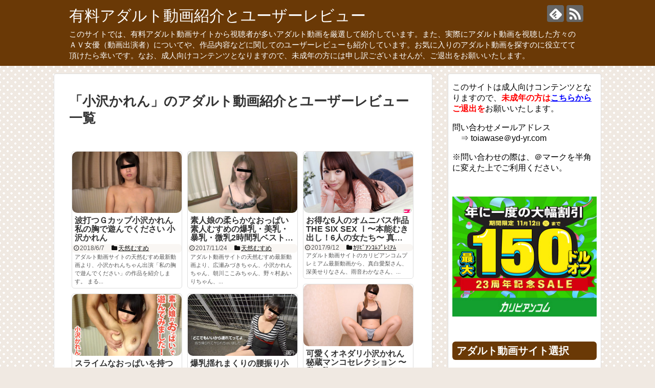

--- FILE ---
content_type: text/html; charset=UTF-8
request_url: https://yd-yr.com/tag/%E5%B0%8F%E6%B2%A2%E3%81%8B%E3%82%8C%E3%82%93
body_size: 11643
content:
<!DOCTYPE html>
<html lang="ja">
<head>
<!-- Global site tag (gtag.js) - Google Analytics -->
<script async src="https://www.googletagmanager.com/gtag/js?id=UA-63201214-9"></script>
<script>
  window.dataLayer = window.dataLayer || [];
  function gtag(){dataLayer.push(arguments);}
  gtag('js', new Date());

  gtag('config', 'UA-63201214-9');
</script>
<!-- /Global site tag (gtag.js) - Google Analytics -->
<meta name="google-site-verification" content="3MHInSv3TXfFIC_UBYhHbxu9nSiUIyGT68yPs35NCso" />
<meta charset="UTF-8">
  <meta name="viewport" content="width=device-width,initial-scale=1.0">
<link rel="alternate" type="application/rss+xml" title="有料アダルト動画紹介とユーザーレビュー RSS Feed" href="https://yd-yr.com/feed" />
<link rel="pingback" href="https://yd-yr.com/xmlrpc.php" />
<meta name="robots" content="noindex,follow">
<meta name="description" content="「小沢かれん」の記事一覧です。" />
<meta name="keywords" content="小沢かれん" />

<meta name="msvalidate.01" content="167BB8A669D67C9A0C55042B14C1C734" /><title>小沢かれん  |  有料アダルト動画紹介とユーザーレビュー</title>
<meta name='robots' content='max-image-preview:large' />
	<style>img:is([sizes="auto" i], [sizes^="auto," i]) { contain-intrinsic-size: 3000px 1500px }</style>
	<link rel="alternate" type="application/rss+xml" title="有料アダルト動画紹介とユーザーレビュー &raquo; フィード" href="https://yd-yr.com/feed" />
<link rel="alternate" type="application/rss+xml" title="有料アダルト動画紹介とユーザーレビュー &raquo; コメントフィード" href="https://yd-yr.com/comments/feed" />
<script type="text/javascript" id="wpp-js" src="https://yd-yr.com/wp-content/plugins/wordpress-popular-posts/assets/js/wpp.min.js?ver=7.2.0" data-sampling="0" data-sampling-rate="100" data-api-url="https://yd-yr.com/wp-json/wordpress-popular-posts" data-post-id="0" data-token="65c6d9e8a9" data-lang="0" data-debug="0"></script>
<link rel="alternate" type="application/rss+xml" title="有料アダルト動画紹介とユーザーレビュー &raquo; 小沢かれん タグのフィード" href="https://yd-yr.com/tag/%e5%b0%8f%e6%b2%a2%e3%81%8b%e3%82%8c%e3%82%93/feed" />
<script type="text/javascript">
/* <![CDATA[ */
window._wpemojiSettings = {"baseUrl":"https:\/\/s.w.org\/images\/core\/emoji\/15.0.3\/72x72\/","ext":".png","svgUrl":"https:\/\/s.w.org\/images\/core\/emoji\/15.0.3\/svg\/","svgExt":".svg","source":{"concatemoji":"https:\/\/yd-yr.com\/wp-includes\/js\/wp-emoji-release.min.js?ver=50d8661e7d54cafaad32df851b42b5df"}};
/*! This file is auto-generated */
!function(i,n){var o,s,e;function c(e){try{var t={supportTests:e,timestamp:(new Date).valueOf()};sessionStorage.setItem(o,JSON.stringify(t))}catch(e){}}function p(e,t,n){e.clearRect(0,0,e.canvas.width,e.canvas.height),e.fillText(t,0,0);var t=new Uint32Array(e.getImageData(0,0,e.canvas.width,e.canvas.height).data),r=(e.clearRect(0,0,e.canvas.width,e.canvas.height),e.fillText(n,0,0),new Uint32Array(e.getImageData(0,0,e.canvas.width,e.canvas.height).data));return t.every(function(e,t){return e===r[t]})}function u(e,t,n){switch(t){case"flag":return n(e,"\ud83c\udff3\ufe0f\u200d\u26a7\ufe0f","\ud83c\udff3\ufe0f\u200b\u26a7\ufe0f")?!1:!n(e,"\ud83c\uddfa\ud83c\uddf3","\ud83c\uddfa\u200b\ud83c\uddf3")&&!n(e,"\ud83c\udff4\udb40\udc67\udb40\udc62\udb40\udc65\udb40\udc6e\udb40\udc67\udb40\udc7f","\ud83c\udff4\u200b\udb40\udc67\u200b\udb40\udc62\u200b\udb40\udc65\u200b\udb40\udc6e\u200b\udb40\udc67\u200b\udb40\udc7f");case"emoji":return!n(e,"\ud83d\udc26\u200d\u2b1b","\ud83d\udc26\u200b\u2b1b")}return!1}function f(e,t,n){var r="undefined"!=typeof WorkerGlobalScope&&self instanceof WorkerGlobalScope?new OffscreenCanvas(300,150):i.createElement("canvas"),a=r.getContext("2d",{willReadFrequently:!0}),o=(a.textBaseline="top",a.font="600 32px Arial",{});return e.forEach(function(e){o[e]=t(a,e,n)}),o}function t(e){var t=i.createElement("script");t.src=e,t.defer=!0,i.head.appendChild(t)}"undefined"!=typeof Promise&&(o="wpEmojiSettingsSupports",s=["flag","emoji"],n.supports={everything:!0,everythingExceptFlag:!0},e=new Promise(function(e){i.addEventListener("DOMContentLoaded",e,{once:!0})}),new Promise(function(t){var n=function(){try{var e=JSON.parse(sessionStorage.getItem(o));if("object"==typeof e&&"number"==typeof e.timestamp&&(new Date).valueOf()<e.timestamp+604800&&"object"==typeof e.supportTests)return e.supportTests}catch(e){}return null}();if(!n){if("undefined"!=typeof Worker&&"undefined"!=typeof OffscreenCanvas&&"undefined"!=typeof URL&&URL.createObjectURL&&"undefined"!=typeof Blob)try{var e="postMessage("+f.toString()+"("+[JSON.stringify(s),u.toString(),p.toString()].join(",")+"));",r=new Blob([e],{type:"text/javascript"}),a=new Worker(URL.createObjectURL(r),{name:"wpTestEmojiSupports"});return void(a.onmessage=function(e){c(n=e.data),a.terminate(),t(n)})}catch(e){}c(n=f(s,u,p))}t(n)}).then(function(e){for(var t in e)n.supports[t]=e[t],n.supports.everything=n.supports.everything&&n.supports[t],"flag"!==t&&(n.supports.everythingExceptFlag=n.supports.everythingExceptFlag&&n.supports[t]);n.supports.everythingExceptFlag=n.supports.everythingExceptFlag&&!n.supports.flag,n.DOMReady=!1,n.readyCallback=function(){n.DOMReady=!0}}).then(function(){return e}).then(function(){var e;n.supports.everything||(n.readyCallback(),(e=n.source||{}).concatemoji?t(e.concatemoji):e.wpemoji&&e.twemoji&&(t(e.twemoji),t(e.wpemoji)))}))}((window,document),window._wpemojiSettings);
/* ]]> */
</script>
<link rel='stylesheet' id='simplicity-style-css' href='https://yd-yr.com/wp-content/themes/simplicity2/style.css?ver=50d8661e7d54cafaad32df851b42b5df&#038;fver=20200501030622' type='text/css' media='all' />
<link rel='stylesheet' id='responsive-style-css' href='https://yd-yr.com/wp-content/themes/simplicity2/css/responsive-pc.css?ver=50d8661e7d54cafaad32df851b42b5df&#038;fver=20200501030622' type='text/css' media='all' />
<link rel='stylesheet' id='skin-style-css' href='https://yd-yr.com/wp-content/themes/simplicity2/skins/chocolate/style.css?ver=50d8661e7d54cafaad32df851b42b5df&#038;fver=20200501030622' type='text/css' media='all' />
<link rel='stylesheet' id='font-awesome-style-css' href='https://yd-yr.com/wp-content/themes/simplicity2/webfonts/css/font-awesome.min.css?ver=50d8661e7d54cafaad32df851b42b5df&#038;fver=20200501030622' type='text/css' media='all' />
<link rel='stylesheet' id='icomoon-style-css' href='https://yd-yr.com/wp-content/themes/simplicity2/webfonts/icomoon/style.css?ver=50d8661e7d54cafaad32df851b42b5df&#038;fver=20200501030622' type='text/css' media='all' />
<link rel='stylesheet' id='responsive-mode-style-css' href='https://yd-yr.com/wp-content/themes/simplicity2/responsive.css?ver=50d8661e7d54cafaad32df851b42b5df&#038;fver=20200501030622' type='text/css' media='all' />
<link rel='stylesheet' id='narrow-style-css' href='https://yd-yr.com/wp-content/themes/simplicity2/css/narrow.css?ver=50d8661e7d54cafaad32df851b42b5df&#038;fver=20200501030622' type='text/css' media='all' />
<link rel='stylesheet' id='media-style-css' href='https://yd-yr.com/wp-content/themes/simplicity2/css/media.css?ver=50d8661e7d54cafaad32df851b42b5df&#038;fver=20200501030622' type='text/css' media='all' />
<link rel='stylesheet' id='extension-style-css' href='https://yd-yr.com/wp-content/themes/simplicity2/css/extension.css?ver=50d8661e7d54cafaad32df851b42b5df&#038;fver=20200501030622' type='text/css' media='all' />
<style id='extension-style-inline-css' type='text/css'>
a{color:#00f}a:hover:not(.balloon-btn-link):not(.btn-icon-link):not(.arrow-box-link),.widget_new_entries a:hover,.widget_new_popular a:hover,.widget_popular_ranking a:hover,.wpp-list a:hover,.entry-read a:hover,.entry .post-meta a:hover,.related-entry-read a:hover,.entry a:hover,.related-entry-title a:hover,.navigation a:hover,#footer a:hover,.article-list .entry-title a:hover{color:#f00}#s{border-radius:25px}#s:focus{outline:0} .entry-thumb img,.related-entry-thumb img,.widget_new_entries ul li img,.widget_new_popular ul li img,.widget_popular_ranking ul li img,#prev-next img,.widget_new_entries .new-entrys-large .new-entry img{border-radius:10px} #main .entry{width:214px;margin:10px 5px 0 5px;border:1px solid #ddd;border-radius:5px;float:left;clear:none;overflow:visible}#list .entry .entry-thumb{margin-top:0;margin-right:0;margin-left:0;text-align:center;margin-bottom:0}.entry-thumb img{width:100%;height:auto;margin-bottom:6px}.entry-card-content{margin-left:0;clear:both}.entry h2 a{margin-top:0;font-size:16px;line-height:110%}.entry .post-meta{margin:0;font-size:12px}.entry-snippet{font-size:11px;padding:0 5px;word-wrap:break-word}.entry-read a{font-size:12px;padding:0 5px}.entry h2{padding:0 5px;word-wrap:break-word;line-height:100%}.entry-read a.entry-read-link{padding:5px 0;margin-left:5px;margin-right:5px;margin-bottom:5px;width:auto}@media screen and (max-width:471px){#main .entry{width:100%;margin:5px 0}.entry-thumb img{width:100%;height:auto}.entry h2 a{font-size:16px}.post-meta{font-size:14px}} .related-entry-thumbnail{height:230px;width:160px;margin-right:10px}.related-entry-thumbnail .related-entry-title a{font-size:14px}.related-entry-thumbnail img{width:160px;height:auto}@media screen and (max-width:639px){.article br{display:block}} #main .social-count{display:none} .arrow-box{display:none}#sns-group-top .balloon-btn-set{width:auto}
</style>
<link rel='stylesheet' id='child-style-css' href='https://yd-yr.com/wp-content/themes/simplicity2-child/style.css?ver=50d8661e7d54cafaad32df851b42b5df&#038;fver=20170216084631' type='text/css' media='all' />
<link rel='stylesheet' id='child-responsive-mode-style-css' href='https://yd-yr.com/wp-content/themes/simplicity2-child/responsive.css?ver=50d8661e7d54cafaad32df851b42b5df&#038;fver=20160619112126' type='text/css' media='all' />
<link rel='stylesheet' id='print-style-css' href='https://yd-yr.com/wp-content/themes/simplicity2/css/print.css?ver=50d8661e7d54cafaad32df851b42b5df&#038;fver=20200501030622' type='text/css' media='print' />
<style id='wp-emoji-styles-inline-css' type='text/css'>

	img.wp-smiley, img.emoji {
		display: inline !important;
		border: none !important;
		box-shadow: none !important;
		height: 1em !important;
		width: 1em !important;
		margin: 0 0.07em !important;
		vertical-align: -0.1em !important;
		background: none !important;
		padding: 0 !important;
	}
</style>
<link rel='stylesheet' id='wp-block-library-css' href='https://yd-yr.com/wp-includes/css/dist/block-library/style.min.css?ver=50d8661e7d54cafaad32df851b42b5df' type='text/css' media='all' />
<style id='classic-theme-styles-inline-css' type='text/css'>
/*! This file is auto-generated */
.wp-block-button__link{color:#fff;background-color:#32373c;border-radius:9999px;box-shadow:none;text-decoration:none;padding:calc(.667em + 2px) calc(1.333em + 2px);font-size:1.125em}.wp-block-file__button{background:#32373c;color:#fff;text-decoration:none}
</style>
<style id='global-styles-inline-css' type='text/css'>
:root{--wp--preset--aspect-ratio--square: 1;--wp--preset--aspect-ratio--4-3: 4/3;--wp--preset--aspect-ratio--3-4: 3/4;--wp--preset--aspect-ratio--3-2: 3/2;--wp--preset--aspect-ratio--2-3: 2/3;--wp--preset--aspect-ratio--16-9: 16/9;--wp--preset--aspect-ratio--9-16: 9/16;--wp--preset--color--black: #000000;--wp--preset--color--cyan-bluish-gray: #abb8c3;--wp--preset--color--white: #ffffff;--wp--preset--color--pale-pink: #f78da7;--wp--preset--color--vivid-red: #cf2e2e;--wp--preset--color--luminous-vivid-orange: #ff6900;--wp--preset--color--luminous-vivid-amber: #fcb900;--wp--preset--color--light-green-cyan: #7bdcb5;--wp--preset--color--vivid-green-cyan: #00d084;--wp--preset--color--pale-cyan-blue: #8ed1fc;--wp--preset--color--vivid-cyan-blue: #0693e3;--wp--preset--color--vivid-purple: #9b51e0;--wp--preset--gradient--vivid-cyan-blue-to-vivid-purple: linear-gradient(135deg,rgba(6,147,227,1) 0%,rgb(155,81,224) 100%);--wp--preset--gradient--light-green-cyan-to-vivid-green-cyan: linear-gradient(135deg,rgb(122,220,180) 0%,rgb(0,208,130) 100%);--wp--preset--gradient--luminous-vivid-amber-to-luminous-vivid-orange: linear-gradient(135deg,rgba(252,185,0,1) 0%,rgba(255,105,0,1) 100%);--wp--preset--gradient--luminous-vivid-orange-to-vivid-red: linear-gradient(135deg,rgba(255,105,0,1) 0%,rgb(207,46,46) 100%);--wp--preset--gradient--very-light-gray-to-cyan-bluish-gray: linear-gradient(135deg,rgb(238,238,238) 0%,rgb(169,184,195) 100%);--wp--preset--gradient--cool-to-warm-spectrum: linear-gradient(135deg,rgb(74,234,220) 0%,rgb(151,120,209) 20%,rgb(207,42,186) 40%,rgb(238,44,130) 60%,rgb(251,105,98) 80%,rgb(254,248,76) 100%);--wp--preset--gradient--blush-light-purple: linear-gradient(135deg,rgb(255,206,236) 0%,rgb(152,150,240) 100%);--wp--preset--gradient--blush-bordeaux: linear-gradient(135deg,rgb(254,205,165) 0%,rgb(254,45,45) 50%,rgb(107,0,62) 100%);--wp--preset--gradient--luminous-dusk: linear-gradient(135deg,rgb(255,203,112) 0%,rgb(199,81,192) 50%,rgb(65,88,208) 100%);--wp--preset--gradient--pale-ocean: linear-gradient(135deg,rgb(255,245,203) 0%,rgb(182,227,212) 50%,rgb(51,167,181) 100%);--wp--preset--gradient--electric-grass: linear-gradient(135deg,rgb(202,248,128) 0%,rgb(113,206,126) 100%);--wp--preset--gradient--midnight: linear-gradient(135deg,rgb(2,3,129) 0%,rgb(40,116,252) 100%);--wp--preset--font-size--small: 13px;--wp--preset--font-size--medium: 20px;--wp--preset--font-size--large: 36px;--wp--preset--font-size--x-large: 42px;--wp--preset--spacing--20: 0.44rem;--wp--preset--spacing--30: 0.67rem;--wp--preset--spacing--40: 1rem;--wp--preset--spacing--50: 1.5rem;--wp--preset--spacing--60: 2.25rem;--wp--preset--spacing--70: 3.38rem;--wp--preset--spacing--80: 5.06rem;--wp--preset--shadow--natural: 6px 6px 9px rgba(0, 0, 0, 0.2);--wp--preset--shadow--deep: 12px 12px 50px rgba(0, 0, 0, 0.4);--wp--preset--shadow--sharp: 6px 6px 0px rgba(0, 0, 0, 0.2);--wp--preset--shadow--outlined: 6px 6px 0px -3px rgba(255, 255, 255, 1), 6px 6px rgba(0, 0, 0, 1);--wp--preset--shadow--crisp: 6px 6px 0px rgba(0, 0, 0, 1);}:where(.is-layout-flex){gap: 0.5em;}:where(.is-layout-grid){gap: 0.5em;}body .is-layout-flex{display: flex;}.is-layout-flex{flex-wrap: wrap;align-items: center;}.is-layout-flex > :is(*, div){margin: 0;}body .is-layout-grid{display: grid;}.is-layout-grid > :is(*, div){margin: 0;}:where(.wp-block-columns.is-layout-flex){gap: 2em;}:where(.wp-block-columns.is-layout-grid){gap: 2em;}:where(.wp-block-post-template.is-layout-flex){gap: 1.25em;}:where(.wp-block-post-template.is-layout-grid){gap: 1.25em;}.has-black-color{color: var(--wp--preset--color--black) !important;}.has-cyan-bluish-gray-color{color: var(--wp--preset--color--cyan-bluish-gray) !important;}.has-white-color{color: var(--wp--preset--color--white) !important;}.has-pale-pink-color{color: var(--wp--preset--color--pale-pink) !important;}.has-vivid-red-color{color: var(--wp--preset--color--vivid-red) !important;}.has-luminous-vivid-orange-color{color: var(--wp--preset--color--luminous-vivid-orange) !important;}.has-luminous-vivid-amber-color{color: var(--wp--preset--color--luminous-vivid-amber) !important;}.has-light-green-cyan-color{color: var(--wp--preset--color--light-green-cyan) !important;}.has-vivid-green-cyan-color{color: var(--wp--preset--color--vivid-green-cyan) !important;}.has-pale-cyan-blue-color{color: var(--wp--preset--color--pale-cyan-blue) !important;}.has-vivid-cyan-blue-color{color: var(--wp--preset--color--vivid-cyan-blue) !important;}.has-vivid-purple-color{color: var(--wp--preset--color--vivid-purple) !important;}.has-black-background-color{background-color: var(--wp--preset--color--black) !important;}.has-cyan-bluish-gray-background-color{background-color: var(--wp--preset--color--cyan-bluish-gray) !important;}.has-white-background-color{background-color: var(--wp--preset--color--white) !important;}.has-pale-pink-background-color{background-color: var(--wp--preset--color--pale-pink) !important;}.has-vivid-red-background-color{background-color: var(--wp--preset--color--vivid-red) !important;}.has-luminous-vivid-orange-background-color{background-color: var(--wp--preset--color--luminous-vivid-orange) !important;}.has-luminous-vivid-amber-background-color{background-color: var(--wp--preset--color--luminous-vivid-amber) !important;}.has-light-green-cyan-background-color{background-color: var(--wp--preset--color--light-green-cyan) !important;}.has-vivid-green-cyan-background-color{background-color: var(--wp--preset--color--vivid-green-cyan) !important;}.has-pale-cyan-blue-background-color{background-color: var(--wp--preset--color--pale-cyan-blue) !important;}.has-vivid-cyan-blue-background-color{background-color: var(--wp--preset--color--vivid-cyan-blue) !important;}.has-vivid-purple-background-color{background-color: var(--wp--preset--color--vivid-purple) !important;}.has-black-border-color{border-color: var(--wp--preset--color--black) !important;}.has-cyan-bluish-gray-border-color{border-color: var(--wp--preset--color--cyan-bluish-gray) !important;}.has-white-border-color{border-color: var(--wp--preset--color--white) !important;}.has-pale-pink-border-color{border-color: var(--wp--preset--color--pale-pink) !important;}.has-vivid-red-border-color{border-color: var(--wp--preset--color--vivid-red) !important;}.has-luminous-vivid-orange-border-color{border-color: var(--wp--preset--color--luminous-vivid-orange) !important;}.has-luminous-vivid-amber-border-color{border-color: var(--wp--preset--color--luminous-vivid-amber) !important;}.has-light-green-cyan-border-color{border-color: var(--wp--preset--color--light-green-cyan) !important;}.has-vivid-green-cyan-border-color{border-color: var(--wp--preset--color--vivid-green-cyan) !important;}.has-pale-cyan-blue-border-color{border-color: var(--wp--preset--color--pale-cyan-blue) !important;}.has-vivid-cyan-blue-border-color{border-color: var(--wp--preset--color--vivid-cyan-blue) !important;}.has-vivid-purple-border-color{border-color: var(--wp--preset--color--vivid-purple) !important;}.has-vivid-cyan-blue-to-vivid-purple-gradient-background{background: var(--wp--preset--gradient--vivid-cyan-blue-to-vivid-purple) !important;}.has-light-green-cyan-to-vivid-green-cyan-gradient-background{background: var(--wp--preset--gradient--light-green-cyan-to-vivid-green-cyan) !important;}.has-luminous-vivid-amber-to-luminous-vivid-orange-gradient-background{background: var(--wp--preset--gradient--luminous-vivid-amber-to-luminous-vivid-orange) !important;}.has-luminous-vivid-orange-to-vivid-red-gradient-background{background: var(--wp--preset--gradient--luminous-vivid-orange-to-vivid-red) !important;}.has-very-light-gray-to-cyan-bluish-gray-gradient-background{background: var(--wp--preset--gradient--very-light-gray-to-cyan-bluish-gray) !important;}.has-cool-to-warm-spectrum-gradient-background{background: var(--wp--preset--gradient--cool-to-warm-spectrum) !important;}.has-blush-light-purple-gradient-background{background: var(--wp--preset--gradient--blush-light-purple) !important;}.has-blush-bordeaux-gradient-background{background: var(--wp--preset--gradient--blush-bordeaux) !important;}.has-luminous-dusk-gradient-background{background: var(--wp--preset--gradient--luminous-dusk) !important;}.has-pale-ocean-gradient-background{background: var(--wp--preset--gradient--pale-ocean) !important;}.has-electric-grass-gradient-background{background: var(--wp--preset--gradient--electric-grass) !important;}.has-midnight-gradient-background{background: var(--wp--preset--gradient--midnight) !important;}.has-small-font-size{font-size: var(--wp--preset--font-size--small) !important;}.has-medium-font-size{font-size: var(--wp--preset--font-size--medium) !important;}.has-large-font-size{font-size: var(--wp--preset--font-size--large) !important;}.has-x-large-font-size{font-size: var(--wp--preset--font-size--x-large) !important;}
:where(.wp-block-post-template.is-layout-flex){gap: 1.25em;}:where(.wp-block-post-template.is-layout-grid){gap: 1.25em;}
:where(.wp-block-columns.is-layout-flex){gap: 2em;}:where(.wp-block-columns.is-layout-grid){gap: 2em;}
:root :where(.wp-block-pullquote){font-size: 1.5em;line-height: 1.6;}
</style>
<link rel='stylesheet' id='wordpress-popular-posts-css-css' href='https://yd-yr.com/wp-content/plugins/wordpress-popular-posts/assets/css/wpp.css?ver=7.2.0&#038;fver=20250321044958' type='text/css' media='all' />
<script type="text/javascript" src="https://yd-yr.com/wp-includes/js/jquery/jquery.min.js?ver=3.7.1" id="jquery-core-js"></script>
<script type="text/javascript" src="https://yd-yr.com/wp-includes/js/jquery/jquery-migrate.min.js?ver=3.4.1" id="jquery-migrate-js"></script>
            <style id="wpp-loading-animation-styles">@-webkit-keyframes bgslide{from{background-position-x:0}to{background-position-x:-200%}}@keyframes bgslide{from{background-position-x:0}to{background-position-x:-200%}}.wpp-widget-block-placeholder,.wpp-shortcode-placeholder{margin:0 auto;width:60px;height:3px;background:#dd3737;background:linear-gradient(90deg,#dd3737 0%,#571313 10%,#dd3737 100%);background-size:200% auto;border-radius:3px;-webkit-animation:bgslide 1s infinite linear;animation:bgslide 1s infinite linear}</style>
            <style type="text/css">.broken_link, a.broken_link {
	text-decoration: line-through;
}</style></head>
  <body class="archive tag tag-147" itemscope itemtype="https://schema.org/WebPage">
    <div id="container">

      <!-- header -->
      <header itemscope itemtype="https://schema.org/WPHeader">
        <div id="header" class="clearfix">
          <div id="header-in">

                        <div id="h-top">
              
              <div class="alignleft top-title-catchphrase">
                <!-- サイトのタイトル -->
<p id="site-title" itemscope itemtype="https://schema.org/Organization">
  <a href="https://yd-yr.com/">有料アダルト動画紹介とユーザーレビュー</a></p>
<!-- サイトの概要 -->
<p id="site-description">
  このサイトでは、有料アダルト動画サイトから視聴者が多いアダルト動画を厳選して紹介しています。また、実際にアダルト動画を視聴した方々のＡＶ女優（動画出演者）についてや、作品内容などに関してのユーザーレビューも紹介しています。お気に入りのアダルト動画を探すのに役立てて頂けたら幸いです。なお、成人向けコンテンツとなりますので、未成年の方には申し訳ございませんが、ご退出をお願いいたします。</p>
              </div>

              <div class="alignright top-sns-follows">
                                <!-- SNSページ -->
<div class="sns-pages">
<ul class="snsp">
<li class="feedly-page"><a href="//feedly.com/i/discover/sources/search/feed/https%3A%2F%2Fyd-yr.com" target="blank" title="feedlyで更新情報を購読" rel="nofollow"><span class="icon-feedly-logo"></span></a></li><li class="rss-page"><a href="https://yd-yr.com/feed" target="_blank" title="RSSで更新情報をフォロー" rel="nofollow"><span class="icon-rss-logo"></span></a></li>  </ul>
</div>
                              </div>

            </div><!-- /#h-top -->
          </div><!-- /#header-in -->
        </div><!-- /#header -->
      </header>

      
      <!-- 本体部分 -->
      <div id="body">
        <div id="body-in" class="cf">

          
          <!-- main -->
          <main itemscope itemprop="mainContentOfPage">
            <div id="main" itemscope itemtype="https://schema.org/Blog">

  <h1 id="archive-title"><span class="archive-title-pb">「</span><span class="archive-title-text">小沢かれん</span><span class="archive-title-pa">」</span><span class="archive-title-list-text">のアダルト動画紹介とユーザーレビュー一覧</span></h1>






<div id="list">
<!-- 記事一覧 -->
<a class="hover-card" href="https://yd-yr.com/14911"><article id="post-14911" class="entry cf entry-tile post-14911 post type-post status-publish format-standard has-post-thumbnail category-4 tag-147">
  <figure class="entry-thumb">
                  <img width="320" height="180" src="https://yd-yr.com/wp-content/uploads/2018/06/g_b001-1-320x180.jpg" class="entry-thumnail wp-post-image" alt="" decoding="async" fetchpriority="high" srcset="https://yd-yr.com/wp-content/uploads/2018/06/g_b001-1-320x180.jpg 320w, https://yd-yr.com/wp-content/uploads/2018/06/g_b001-1-768x432.jpg 768w, https://yd-yr.com/wp-content/uploads/2018/06/g_b001-1.jpg 1024w" sizes="(max-width: 320px) 100vw, 320px" />
            </figure><!-- /.entry-thumb -->

  <div class="entry-card-content">
  <header>
    <h2>波打つＧカップ小沢かれん  私の胸で遊んでください  小沢かれん</h2>
    <p class="post-meta">
            <span class="post-date"><span class="fa fa-clock-o fa-fw"></span><span class="published">2018/6/7</span></span>
      
      <span class="category"><span class="fa fa-folder fa-fw"></span>天然むすめ</span>

      
      
    </p><!-- /.post-meta -->
      </header>
  <p class="entry-snippet">

	アダルト動画サイトの天然むすめ最新動画より、小沢かれんちゃん出演「私の胸で遊んでください」の作品を紹介します。

まる...</p>

  
</div><!-- /.entry-card-content -->
</article></a><a class="hover-card" href="https://yd-yr.com/11577"><article id="post-11577" class="entry cf entry-tile post-11577 post type-post status-publish format-standard has-post-thumbnail category-4 tag-27 tag-72 tag-147 tag-240 tag-247 tag-281 tag-326 tag-371 tag-465 tag-466">
  <figure class="entry-thumb">
                  <img width="320" height="180" src="https://yd-yr.com/wp-content/uploads/2017/11/g_b001-8-320x180.jpg" class="entry-thumnail wp-post-image" alt="" decoding="async" srcset="https://yd-yr.com/wp-content/uploads/2017/11/g_b001-8-320x180.jpg 320w, https://yd-yr.com/wp-content/uploads/2017/11/g_b001-8-768x432.jpg 768w, https://yd-yr.com/wp-content/uploads/2017/11/g_b001-8.jpg 1024w" sizes="(max-width: 320px) 100vw, 320px" />
            </figure><!-- /.entry-thumb -->

  <div class="entry-card-content">
  <header>
    <h2>素人娘の柔らかなおっぱい  素人むすめの爆乳・美乳・暴乳・微乳2時間乳ベスト Part 2  広瀬みづき 小沢かれん 朝川ここみ 野々村あいり 七海 橘ゆうな 佐伯ユアン 吉中優 門倉めぐみ 豊崎かなえ</h2>
    <p class="post-meta">
            <span class="post-date"><span class="fa fa-clock-o fa-fw"></span><span class="published">2017/11/24</span></span>
      
      <span class="category"><span class="fa fa-folder fa-fw"></span>天然むすめ</span>

      
      
    </p><!-- /.post-meta -->
      </header>
  <p class="entry-snippet">

	アダルト動画サイトの天然むすめ最新動画より、広瀬みづきちゃん、小沢かれんちゃん、朝川ここみちゃん、野々村あいりちゃん、...</p>

  
</div><!-- /.entry-card-content -->
</article></a><a class="hover-card" href="https://yd-yr.com/10257"><article id="post-10257" class="entry cf entry-tile post-10257 post type-post status-publish format-standard has-post-thumbnail category-341 tag-56 tag-83 tag-140 tag-147 tag-194 tag-324">
  <figure class="entry-thumb">
                  <img width="320" height="180" src="https://yd-yr.com/wp-content/uploads/2017/09/001-6-320x180.jpg" class="entry-thumnail wp-post-image" alt="" decoding="async" />
            </figure><!-- /.entry-thumb -->

  <div class="entry-card-content">
  <header>
    <h2>お得な6人のオムニバス作品  THE  SIX SEX Ⅰ〜本能むき出し！6人の女たち〜  真白愛梨 深美せりな 雨音わかな 小沢かれん 松岡すず 笠原あおい</h2>
    <p class="post-meta">
            <span class="post-date"><span class="fa fa-clock-o fa-fw"></span><span class="published">2017/9/12</span></span>
      
      <span class="category"><span class="fa fa-folder fa-fw"></span>ｶﾘﾋﾞｱﾝｺﾑﾌﾟﾚﾐｱﾑ</span>

      
      
    </p><!-- /.post-meta -->
      </header>
  <p class="entry-snippet">


	




	アダルト動画サイトのカリビアンコムプレミアム最新動画から、真白愛梨さん、深美せりなさん、雨音わかなさん、...</p>

  
</div><!-- /.entry-card-content -->
</article></a><a class="hover-card" href="https://yd-yr.com/9989"><article id="post-9989" class="entry cf entry-tile post-9989 post type-post status-publish format-standard has-post-thumbnail category-4 tag-147">
  <figure class="entry-thumb">
                  <img width="320" height="180" src="https://yd-yr.com/wp-content/uploads/2017/08/g_b002-4-320x180.jpg" class="entry-thumnail wp-post-image" alt="" decoding="async" loading="lazy" />
            </figure><!-- /.entry-thumb -->

  <div class="entry-card-content">
  <header>
    <h2>可愛くオネダリ小沢かれん  秘蔵マンコセレクション 〜私の胸とオマンコどちらがお好み〜  小沢かれん</h2>
    <p class="post-meta">
            <span class="post-date"><span class="fa fa-clock-o fa-fw"></span><span class="published">2017/8/31</span></span>
      
      <span class="category"><span class="fa fa-folder fa-fw"></span>天然むすめ</span>

      
      
    </p><!-- /.post-meta -->
      </header>
  <p class="entry-snippet">


	




	アダルト動画サイトの天然むすめ最新動画より、小沢かれんちゃん出演「秘蔵マンコセレクション 〜私の胸とオマ...</p>

  
</div><!-- /.entry-card-content -->
</article></a><a class="hover-card" href="https://yd-yr.com/7942"><article id="post-7942" class="entry cf entry-tile post-7942 post type-post status-publish format-standard has-post-thumbnail category-heyzo tag-147">
  <figure class="entry-thumb">
                  <img width="320" height="180" src="https://yd-yr.com/wp-content/uploads/2017/04/112568-320x180.jpg" class="entry-thumnail wp-post-image" alt="" decoding="async" loading="lazy" srcset="https://yd-yr.com/wp-content/uploads/2017/04/112568-320x180.jpg 320w, https://yd-yr.com/wp-content/uploads/2017/04/112568-768x432.jpg 768w, https://yd-yr.com/wp-content/uploads/2017/04/112568.jpg 800w" sizes="auto, (max-width: 320px) 100vw, 320px" />
            </figure><!-- /.entry-thumb -->

  <div class="entry-card-content">
  <header>
    <h2>スライムなおっぱいを持つ小沢かれん  素人娘のおっぱいで遊んでみました！  小沢かれん</h2>
    <p class="post-meta">
            <span class="post-date"><span class="fa fa-clock-o fa-fw"></span><span class="published">2017/4/25</span></span>
      
      <span class="category"><span class="fa fa-folder fa-fw"></span>Heyzo</span>

      
      
    </p><!-- /.post-meta -->
      </header>
  <p class="entry-snippet">

	アダルト動画サイトのHeyzoより、小沢かれんさん出演の最新動画「素人娘のおっぱいで遊んでみました！」の作品を紹介しま...</p>

  
</div><!-- /.entry-card-content -->
</article></a><a class="hover-card" href="https://yd-yr.com/7708"><article id="post-7708" class="entry cf entry-tile post-7708 post type-post status-publish format-standard has-post-thumbnail category-4 tag-147">
  <figure class="entry-thumb">
                  <img width="320" height="180" src="https://yd-yr.com/wp-content/uploads/2017/04/111492-320x180.jpg" class="entry-thumnail wp-post-image" alt="" decoding="async" loading="lazy" srcset="https://yd-yr.com/wp-content/uploads/2017/04/111492-320x180.jpg 320w, https://yd-yr.com/wp-content/uploads/2017/04/111492-768x432.jpg 768w, https://yd-yr.com/wp-content/uploads/2017/04/111492.jpg 960w" sizes="auto, (max-width: 320px) 100vw, 320px" />
            </figure><!-- /.entry-thumb -->

  <div class="entry-card-content">
  <header>
    <h2>爆乳揺れまくりの腰振り小沢かれん  泥酔巨乳むすめにヤりたい放題  小沢かれん</h2>
    <p class="post-meta">
            <span class="post-date"><span class="fa fa-clock-o fa-fw"></span><span class="published">2017/4/6</span></span>
      
      <span class="category"><span class="fa fa-folder fa-fw"></span>天然むすめ</span>

      
      
    </p><!-- /.post-meta -->
      </header>
  <p class="entry-snippet">
アダルト動画サイトの天然むすめ最新動画より、小沢かれんちゃん出演「泥酔巨乳むすめにヤりたい放題」の作品を紹介します。
...</p>

  
</div><!-- /.entry-card-content -->
</article></a><a class="hover-card" href="https://yd-yr.com/7502"><article id="post-7502" class="entry cf entry-tile post-7502 post type-post status-publish format-standard has-post-thumbnail category-3 tag-147">
  <figure class="entry-thumb">
                  <img width="320" height="180" src="https://yd-yr.com/wp-content/uploads/2017/03/111294-320x180.jpg" class="entry-thumnail wp-post-image" alt="" decoding="async" loading="lazy" srcset="https://yd-yr.com/wp-content/uploads/2017/03/111294-320x180.jpg 320w, https://yd-yr.com/wp-content/uploads/2017/03/111294-768x432.jpg 768w, https://yd-yr.com/wp-content/uploads/2017/03/111294.jpg 960w" sizes="auto, (max-width: 320px) 100vw, 320px" />
            </figure><!-- /.entry-thumb -->

  <div class="entry-card-content">
  <header>
    <h2>巨乳を揺らして甘〜い声で小沢かれん  ときめき 〜甘え上手な巨乳素人むすめとの一時〜  小沢かれん</h2>
    <p class="post-meta">
            <span class="post-date"><span class="fa fa-clock-o fa-fw"></span><span class="published">2017/3/21</span></span>
      
      <span class="category"><span class="fa fa-folder fa-fw"></span>一本道</span>

      
      
    </p><!-- /.post-meta -->
      </header>
  <p class="entry-snippet">
アダルト動画サイトの一本道より、小沢かれんさん出演の最新動画「ときめき 〜甘え上手な巨乳素人むすめとの一時〜」の作品を紹...</p>

  
</div><!-- /.entry-card-content -->
</article></a><a class="hover-card" href="https://yd-yr.com/7286"><article id="post-7286" class="entry cf entry-tile post-7286 post type-post status-publish format-standard has-post-thumbnail category-heyzo tag-147">
  <figure class="entry-thumb">
                  <img width="320" height="180" src="https://yd-yr.com/wp-content/uploads/2017/03/111205-320x180.jpg" class="entry-thumnail wp-post-image" alt="" decoding="async" loading="lazy" srcset="https://yd-yr.com/wp-content/uploads/2017/03/111205-320x180.jpg 320w, https://yd-yr.com/wp-content/uploads/2017/03/111205-768x432.jpg 768w, https://yd-yr.com/wp-content/uploads/2017/03/111205.jpg 800w" sizes="auto, (max-width: 320px) 100vw, 320px" />
            </figure><!-- /.entry-thumb -->

  <div class="entry-card-content">
  <header>
    <h2>大好きなバックで気持ち良くなって小沢かれん  中出し魂～ゴムはこっそり外します～Vol.7  小沢かれん</h2>
    <p class="post-meta">
            <span class="post-date"><span class="fa fa-clock-o fa-fw"></span><span class="published">2017/3/6</span></span>
      
      <span class="category"><span class="fa fa-folder fa-fw"></span>Heyzo</span>

      
      
    </p><!-- /.post-meta -->
      </header>
  <p class="entry-snippet">
アダルト動画サイトのHeyzoより、小沢かれんさん出演の最新動画「中出し魂～ゴムはこっそり外します～Vol.7」の作品を...</p>

  
</div><!-- /.entry-card-content -->
</article></a><a class="hover-card" href="https://yd-yr.com/7037"><article id="post-7037" class="entry cf entry-tile post-7037 post type-post status-publish format-standard has-post-thumbnail category-4 tag-147">
  <figure class="entry-thumb">
                  <img width="320" height="180" src="https://yd-yr.com/wp-content/uploads/2017/02/108478-320x180.jpg" class="entry-thumnail wp-post-image" alt="" decoding="async" loading="lazy" srcset="https://yd-yr.com/wp-content/uploads/2017/02/108478-320x180.jpg 320w, https://yd-yr.com/wp-content/uploads/2017/02/108478-768x432.jpg 768w, https://yd-yr.com/wp-content/uploads/2017/02/108478.jpg 960w" sizes="auto, (max-width: 320px) 100vw, 320px" />
            </figure><!-- /.entry-thumb -->

  <div class="entry-card-content">
  <header>
    <h2>縦ノリ騎乗位でピストン小沢かれん  素人のお仕事〜泡姫娘！極上ボディーでしっかりイかせてあげる〜  小沢かれん</h2>
    <p class="post-meta">
            <span class="post-date"><span class="fa fa-clock-o fa-fw"></span><span class="published">2017/2/20</span></span>
      
      <span class="category"><span class="fa fa-folder fa-fw"></span>天然むすめ</span>

      
      
    </p><!-- /.post-meta -->
      </header>
  <p class="entry-snippet">
アダルト動画サイトの天然むすめ最新動画より、小沢かれんちゃん出演「素人のお仕事〜泡姫娘！極上ボディーでしっかりイかせてあ...</p>

  
</div><!-- /.entry-card-content -->
</article></a>  <div class="clear"></div>
</div><!-- /#list -->

  <!-- 文章下広告 -->
                  


            </div><!-- /#main -->
          </main>
        <!-- sidebar -->
<div id="sidebar" class="sidebar nwa" role="complementary">
    
  <div id="sidebar-widget">
  <!-- ウイジェット -->
  <aside id="text-4" class="widget widget_text">			<div class="textwidget"><p>このサイトは成人向けコンテンツとなりますので、<span style="color:#FF0000"><strong>未成年の方は<a href="https://www.yahoo.co.jp/">こちらから</a>ご退出を</strong></span>お願いいたします。</p>
<p>問い合わせメールアドレス<br />
　⇒ toiawase＠yd-yr.com</p>
<p>※問い合わせの際は、＠マークを半角に変えた上でご利用ください。</p>
</div>
		</aside><aside id="custom_html-6" class="widget_text widget widget_custom_html"><div class="textwidget custom-html-widget"><a href="https://click.dtiserv2.com/Click2/1006033-6-177545" target="_blank" rel="noopener"><img alt="" src="https://affiliate.dtiserv.com/image/carib/300_250.jpg" border="0"></a></div></aside><aside id="categories-2" class="widget widget_categories"><h3 class="widget_title sidebar_widget_title">アダルト動画サイト選択</h3>
			<ul>
					<li class="cat-item cat-item-8"><a href="https://yd-yr.com/category/heyzo">Heyzo</a>
</li>
	<li class="cat-item cat-item-3"><a href="https://yd-yr.com/category/%e4%b8%80%e6%9c%ac%e9%81%93">一本道</a>
</li>
	<li class="cat-item cat-item-4"><a href="https://yd-yr.com/category/%e5%a4%a9%e7%84%b6%e3%82%80%e3%81%99%e3%82%81">天然むすめ</a>
</li>
	<li class="cat-item cat-item-5"><a href="https://yd-yr.com/category/%e3%83%91%e3%82%b3%e3%83%91%e3%82%b3%e3%83%9e%e3%83%9e">パコパコママ</a>
</li>
	<li class="cat-item cat-item-2"><a href="https://yd-yr.com/category/%e3%82%ab%e3%83%aa%e3%83%93%e3%82%a2%e3%83%b3%e3%82%b3%e3%83%a0">カリビアンコム</a>
</li>
	<li class="cat-item cat-item-341"><a href="https://yd-yr.com/category/%ef%bd%b6%ef%be%98%ef%be%8b%ef%be%9e%ef%bd%b1%ef%be%9d%ef%bd%ba%ef%be%91%ef%be%8c%ef%be%9f%ef%be%9a%ef%be%90%ef%bd%b1%ef%be%91">ｶﾘﾋﾞｱﾝｺﾑﾌﾟﾚﾐｱﾑ</a>
</li>
			</ul>

			</aside><aside id="archives-2" class="widget widget_archive"><h3 class="widget_title sidebar_widget_title">アダルト動画公開年月</h3>		<label class="screen-reader-text" for="archives-dropdown-2">アダルト動画公開年月</label>
		<select id="archives-dropdown-2" name="archive-dropdown">
			
			<option value="">月を選択</option>
				<option value='https://yd-yr.com/date/2019/06'> 2019年6月 </option>
	<option value='https://yd-yr.com/date/2019/05'> 2019年5月 </option>
	<option value='https://yd-yr.com/date/2018/12'> 2018年12月 </option>
	<option value='https://yd-yr.com/date/2018/11'> 2018年11月 </option>
	<option value='https://yd-yr.com/date/2018/10'> 2018年10月 </option>
	<option value='https://yd-yr.com/date/2018/09'> 2018年9月 </option>
	<option value='https://yd-yr.com/date/2018/08'> 2018年8月 </option>
	<option value='https://yd-yr.com/date/2018/07'> 2018年7月 </option>
	<option value='https://yd-yr.com/date/2018/06'> 2018年6月 </option>
	<option value='https://yd-yr.com/date/2018/05'> 2018年5月 </option>
	<option value='https://yd-yr.com/date/2018/04'> 2018年4月 </option>
	<option value='https://yd-yr.com/date/2018/03'> 2018年3月 </option>
	<option value='https://yd-yr.com/date/2018/02'> 2018年2月 </option>
	<option value='https://yd-yr.com/date/2018/01'> 2018年1月 </option>
	<option value='https://yd-yr.com/date/2017/12'> 2017年12月 </option>
	<option value='https://yd-yr.com/date/2017/11'> 2017年11月 </option>
	<option value='https://yd-yr.com/date/2017/10'> 2017年10月 </option>
	<option value='https://yd-yr.com/date/2017/09'> 2017年9月 </option>
	<option value='https://yd-yr.com/date/2017/08'> 2017年8月 </option>
	<option value='https://yd-yr.com/date/2017/07'> 2017年7月 </option>
	<option value='https://yd-yr.com/date/2017/06'> 2017年6月 </option>
	<option value='https://yd-yr.com/date/2017/05'> 2017年5月 </option>
	<option value='https://yd-yr.com/date/2017/04'> 2017年4月 </option>
	<option value='https://yd-yr.com/date/2017/03'> 2017年3月 </option>
	<option value='https://yd-yr.com/date/2017/02'> 2017年2月 </option>
	<option value='https://yd-yr.com/date/2017/01'> 2017年1月 </option>

		</select>

			<script type="text/javascript">
/* <![CDATA[ */

(function() {
	var dropdown = document.getElementById( "archives-dropdown-2" );
	function onSelectChange() {
		if ( dropdown.options[ dropdown.selectedIndex ].value !== '' ) {
			document.location.href = this.options[ this.selectedIndex ].value;
		}
	}
	dropdown.onchange = onSelectChange;
})();

/* ]]> */
</script>
</aside><aside id="search-2" class="widget widget_search"><form method="get" id="searchform" action="https://yd-yr.com/">
	<input type="text" placeholder="ブログ内を検索" name="s" id="s">
	<input type="submit" id="searchsubmit" value="">
</form></aside>  </div>

    <!--スクロール追従領域-->
  <div id="sidebar-scroll">
                  <aside id="new_popular-2" class="widget widget_new_popular">          <h3 class="widget_title sidebar_widget_title">新着のアダルト動画</h3>          <ul class="new-entrys">
<li class="new-entry">
  <div class="new-entry-thumb">
      <a href="https://yd-yr.com/19173" class="new-entry-image" title="いやらしい身体いずみ美耶  クレーム処理のOLにカラダで謝罪してもらいました！ Vol.4"><img width="100" height="100" src="https://yd-yr.com/wp-content/uploads/2019/06/005-1-100x100.jpg" class="attachment-thumb100 size-thumb100 wp-post-image" alt="" decoding="async" loading="lazy" srcset="https://yd-yr.com/wp-content/uploads/2019/06/005-1-100x100.jpg 100w, https://yd-yr.com/wp-content/uploads/2019/06/005-1-150x150.jpg 150w" sizes="auto, (max-width: 100px) 100vw, 100px" /></a>
    </div><!-- /.new-entry-thumb -->

  <div class="new-entry-content">
    <a href="https://yd-yr.com/19173" class="new-entry-title" title="いやらしい身体いずみ美耶  クレーム処理のOLにカラダで謝罪してもらいました！ Vol.4">いやらしい身体いずみ美耶  クレーム処理のOLにカラダで謝罪してもらいました！ Vol.4</a>
  </div><!-- /.new-entry-content -->

</li><!-- /.new-entry -->
<li class="new-entry">
  <div class="new-entry-thumb">
      <a href="https://yd-yr.com/19089" class="new-entry-image" title="巨乳スレンダー町村小夜子  熟女ソープ嬢がネットリご奉仕いたします Vol.3"><img width="100" height="100" src="https://yd-yr.com/wp-content/uploads/2019/06/003-3-100x100.jpg" class="attachment-thumb100 size-thumb100 wp-post-image" alt="" decoding="async" loading="lazy" srcset="https://yd-yr.com/wp-content/uploads/2019/06/003-3-100x100.jpg 100w, https://yd-yr.com/wp-content/uploads/2019/06/003-3-150x150.jpg 150w" sizes="auto, (max-width: 100px) 100vw, 100px" /></a>
    </div><!-- /.new-entry-thumb -->

  <div class="new-entry-content">
    <a href="https://yd-yr.com/19089" class="new-entry-title" title="巨乳スレンダー町村小夜子  熟女ソープ嬢がネットリご奉仕いたします Vol.3">巨乳スレンダー町村小夜子  熟女ソープ嬢がネットリご奉仕いたします Vol.3</a>
  </div><!-- /.new-entry-content -->

</li><!-- /.new-entry -->
<li class="new-entry">
  <div class="new-entry-thumb">
      <a href="https://yd-yr.com/19083" class="new-entry-image" title="色白敏感ボディ舟木ありか  淫らなマゾ乳素人むすめ"><img width="100" height="100" src="https://yd-yr.com/wp-content/uploads/2019/06/g_b003-1-100x100.jpg" class="attachment-thumb100 size-thumb100 wp-post-image" alt="" decoding="async" loading="lazy" srcset="https://yd-yr.com/wp-content/uploads/2019/06/g_b003-1-100x100.jpg 100w, https://yd-yr.com/wp-content/uploads/2019/06/g_b003-1-150x150.jpg 150w" sizes="auto, (max-width: 100px) 100vw, 100px" /></a>
    </div><!-- /.new-entry-thumb -->

  <div class="new-entry-content">
    <a href="https://yd-yr.com/19083" class="new-entry-title" title="色白敏感ボディ舟木ありか  淫らなマゾ乳素人むすめ">色白敏感ボディ舟木ありか  淫らなマゾ乳素人むすめ</a>
  </div><!-- /.new-entry-content -->

</li><!-- /.new-entry -->
<li class="new-entry">
  <div class="new-entry-thumb">
      <a href="https://yd-yr.com/19077" class="new-entry-image" title="大興奮の腰使い成田あきこ  人妻自宅ハメ 〜バスト100センチ超えの巨乳妻〜"><img width="100" height="100" src="https://yd-yr.com/wp-content/uploads/2019/06/2-1-100x100.jpg" class="attachment-thumb100 size-thumb100 wp-post-image" alt="" decoding="async" loading="lazy" srcset="https://yd-yr.com/wp-content/uploads/2019/06/2-1-100x100.jpg 100w, https://yd-yr.com/wp-content/uploads/2019/06/2-1-150x150.jpg 150w" sizes="auto, (max-width: 100px) 100vw, 100px" /></a>
    </div><!-- /.new-entry-thumb -->

  <div class="new-entry-content">
    <a href="https://yd-yr.com/19077" class="new-entry-title" title="大興奮の腰使い成田あきこ  人妻自宅ハメ 〜バスト100センチ超えの巨乳妻〜">大興奮の腰使い成田あきこ  人妻自宅ハメ 〜バスト100センチ超えの巨乳妻〜</a>
  </div><!-- /.new-entry-content -->

</li><!-- /.new-entry -->
<li class="new-entry">
  <div class="new-entry-thumb">
      <a href="https://yd-yr.com/19067" class="new-entry-image" title="濡れ感じやすい中畑さちこ  危険日の儀式。家からノーパン。がっつり中出し。"><img width="100" height="100" src="https://yd-yr.com/wp-content/uploads/2019/06/1-100x100.jpg" class="attachment-thumb100 size-thumb100 wp-post-image" alt="" decoding="async" loading="lazy" srcset="https://yd-yr.com/wp-content/uploads/2019/06/1-100x100.jpg 100w, https://yd-yr.com/wp-content/uploads/2019/06/1-150x150.jpg 150w" sizes="auto, (max-width: 100px) 100vw, 100px" /></a>
    </div><!-- /.new-entry-thumb -->

  <div class="new-entry-content">
    <a href="https://yd-yr.com/19067" class="new-entry-title" title="濡れ感じやすい中畑さちこ  危険日の儀式。家からノーパン。がっつり中出し。">濡れ感じやすい中畑さちこ  危険日の儀式。家からノーパン。がっつり中出し。</a>
  </div><!-- /.new-entry-content -->

</li><!-- /.new-entry -->
<li class="new-entry">
  <div class="new-entry-thumb">
      <a href="https://yd-yr.com/19061" class="new-entry-image" title="おしゃぶり大好き仲村さり  マン毛の濃さはバキュームの強さ 〜刺激強めのねっとりしたバキュームが得意なハーフ美女〜"><img width="100" height="100" src="https://yd-yr.com/wp-content/uploads/2019/06/005-100x100.jpg" class="attachment-thumb100 size-thumb100 wp-post-image" alt="" decoding="async" loading="lazy" srcset="https://yd-yr.com/wp-content/uploads/2019/06/005-100x100.jpg 100w, https://yd-yr.com/wp-content/uploads/2019/06/005-150x150.jpg 150w" sizes="auto, (max-width: 100px) 100vw, 100px" /></a>
    </div><!-- /.new-entry-thumb -->

  <div class="new-entry-content">
    <a href="https://yd-yr.com/19061" class="new-entry-title" title="おしゃぶり大好き仲村さり  マン毛の濃さはバキュームの強さ 〜刺激強めのねっとりしたバキュームが得意なハーフ美女〜">おしゃぶり大好き仲村さり  マン毛の濃さはバキュームの強さ 〜刺激強めのねっとりしたバキュームが得意なハーフ美女〜</a>
  </div><!-- /.new-entry-content -->

</li><!-- /.new-entry -->
<li class="new-entry">
  <div class="new-entry-thumb">
      <a href="https://yd-yr.com/19055" class="new-entry-image" title="自ら膣の奥まで笹岡けいこ  裸エプロンで熟女をハメてヤりました"><img width="100" height="100" src="https://yd-yr.com/wp-content/uploads/2019/06/003-2-100x100.jpg" class="attachment-thumb100 size-thumb100 wp-post-image" alt="" decoding="async" loading="lazy" srcset="https://yd-yr.com/wp-content/uploads/2019/06/003-2-100x100.jpg 100w, https://yd-yr.com/wp-content/uploads/2019/06/003-2-150x150.jpg 150w" sizes="auto, (max-width: 100px) 100vw, 100px" /></a>
    </div><!-- /.new-entry-thumb -->

  <div class="new-entry-content">
    <a href="https://yd-yr.com/19055" class="new-entry-title" title="自ら膣の奥まで笹岡けいこ  裸エプロンで熟女をハメてヤりました">自ら膣の奥まで笹岡けいこ  裸エプロンで熟女をハメてヤりました</a>
  </div><!-- /.new-entry-content -->

</li><!-- /.new-entry -->
<li class="new-entry">
  <div class="new-entry-thumb">
      <a href="https://yd-yr.com/19049" class="new-entry-image" title="必見の生ﾊﾒＳＥＸ増子理恵  快感に耐えきれず絶頂お漏らしする女子大生"><img width="100" height="100" src="https://yd-yr.com/wp-content/uploads/2019/06/3-1-1-100x100.jpg" class="attachment-thumb100 size-thumb100 wp-post-image" alt="" decoding="async" loading="lazy" srcset="https://yd-yr.com/wp-content/uploads/2019/06/3-1-1-100x100.jpg 100w, https://yd-yr.com/wp-content/uploads/2019/06/3-1-1-150x150.jpg 150w" sizes="auto, (max-width: 100px) 100vw, 100px" /></a>
    </div><!-- /.new-entry-thumb -->

  <div class="new-entry-content">
    <a href="https://yd-yr.com/19049" class="new-entry-title" title="必見の生ﾊﾒＳＥＸ増子理恵  快感に耐えきれず絶頂お漏らしする女子大生">必見の生ﾊﾒＳＥＸ増子理恵  快感に耐えきれず絶頂お漏らしする女子大生</a>
  </div><!-- /.new-entry-content -->

</li><!-- /.new-entry -->
</ul>
<div class="clear"></div>
        </aside>            </div>
  
</div><!-- /#sidebar -->

        </div><!-- /#body-in -->
      </div><!-- /#body -->

      <!-- footer -->
      <footer itemscope itemtype="https://schema.org/WPFooter">
        <div id="footer" class="main-footer">
          <div id="footer-in">

            
          <div class="clear"></div>
            <div id="copyright" class="wrapper">
                            <div class="credit">
                &copy; 2017  <a href="https://yd-yr.com">有料アダルト動画紹介とユーザーレビュー</a>.              </div>

                          </div>
        </div><!-- /#footer-in -->
        </div><!-- /#footer -->
      </footer>
      <div id="page-top">
      <a id="move-page-top"><span class="fa fa-angle-double-up fa-2x"></span></a>
  
</div>
          </div><!-- /#container -->
      <script>
    (function(){
        var f = document.querySelectorAll(".video-click");
        for (var i = 0; i < f.length; ++i) {
        f[i].onclick = function () {
          var iframe = this.getAttribute("data-iframe");
          this.parentElement.innerHTML = '<div class="video">' + iframe + '</div>';
        }
        }
    })();
  </script>
  		<style>
			:root {
				-webkit-user-select: none;
				-webkit-touch-callout: none;
				-ms-user-select: none;
				-moz-user-select: none;
				user-select: none;
			}
		</style>
		<script type="text/javascript">
			/*<![CDATA[*/
			document.oncontextmenu = function(event) {
				if (event.target.tagName != 'INPUT' && event.target.tagName != 'TEXTAREA') {
					event.preventDefault();
				}
			};
			document.ondragstart = function() {
				if (event.target.tagName != 'INPUT' && event.target.tagName != 'TEXTAREA') {
					event.preventDefault();
				}
			};
			/*]]>*/
		</script>
		<script type="text/javascript" id="simplicity-js-js-extra">
/* <![CDATA[ */
var do_masonry = {"enable":"1"};
var lazyload_config = {"threshold":"0","effect":"fadeIn"};
/* ]]> */
</script>
<script src="https://yd-yr.com/wp-content/themes/simplicity2/javascript.js?ver=50d8661e7d54cafaad32df851b42b5df&fver=20200501030622" defer></script>
<script src="https://yd-yr.com/wp-content/themes/simplicity2-child/javascript.js?ver=50d8661e7d54cafaad32df851b42b5df&fver=20160619112126" defer></script>
<script type="text/javascript" src="https://yd-yr.com/wp-includes/js/imagesloaded.min.js?ver=5.0.0" id="imagesloaded-js"></script>
<script type="text/javascript" src="https://yd-yr.com/wp-includes/js/masonry.min.js?ver=4.2.2" id="masonry-js"></script>
<script type="text/javascript" src="https://yd-yr.com/wp-includes/js/jquery/jquery.masonry.min.js?ver=3.1.2b" id="jquery-masonry-js"></script>
<script src="https://yd-yr.com/wp-content/themes/simplicity2/js/jquery.lazyload.min.js?ver=50d8661e7d54cafaad32df851b42b5df&fver=20200501030622" defer></script>
                

    
  </body>
</html>
